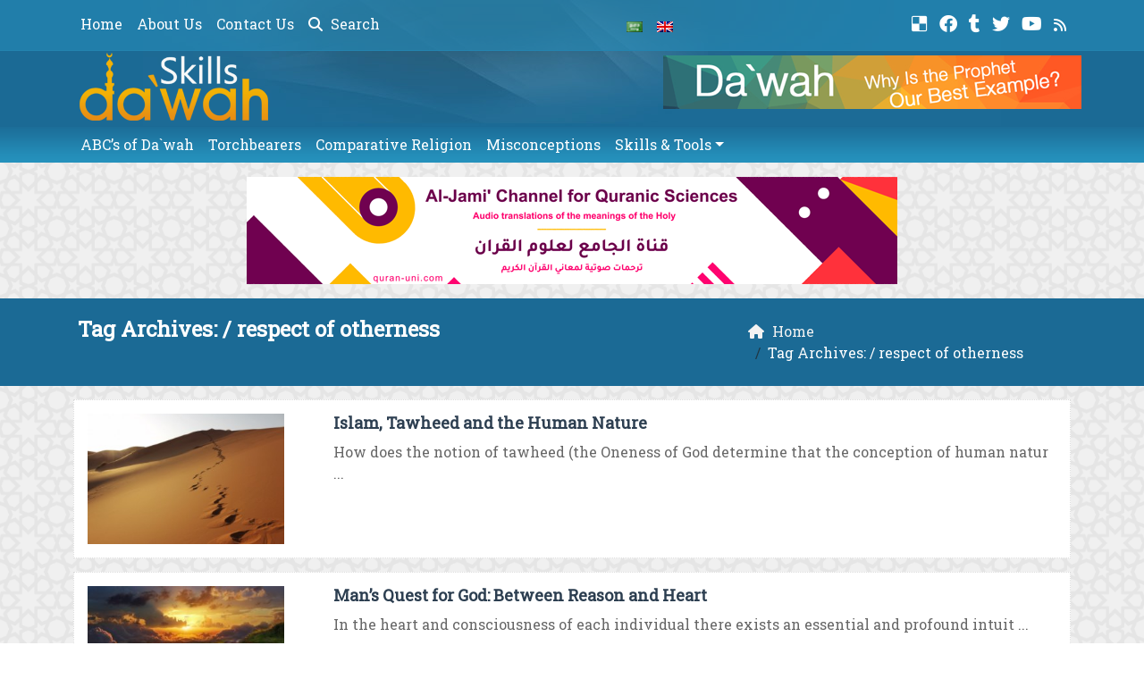

--- FILE ---
content_type: text/css
request_url: https://www.dawahskills.com/wp-content/themes/mawthuq/css/theme/steel-blue.css?ver=3.201
body_size: 899
content:
body {
	background-color: #fff !important;
	background-repeat: repeat;
	background-image: url("images/dawahskills/body-bg.png");
}

a {
	color: #333333;
}

a:hover {
	color: #1e73be;
}

H1,
h2,
h3,
h4,
h5,
h6 {
	color: #333333;
}

.header-container-default {
	background-color: #1b6a95 !important;
	background-repeat: no-repeat;
	background-position: top center;
	background-image: url("images/dawahskills/header-bg.jpg");
	padding: 0px 0px 0px 0px !important;
}

.article_header header,
.post-box header {
	background: none !important;
}

.top-search-submit {
	background: #1b6a95 !important;
	border-color: #1b6a95 !important;
	color: #fff;
}

.today-date {
	color: #fff !important;
}

.widget-box-head {
	background-color: #1B6A96;
	color: #fff;
	background-repeat: repeat-x;
	background-position: top left;
	background-image: url("images/dawahskills/title-bg.png");
}

.widget-box-head .widget-title {
	color: #fff;
}

.widget-box {
	background-color: #ffffff;
	border-top: 0px solid #1b6a95 !important;
	border-right: 0px solid #dde6e8 !important;
	border-bottom: 1px solid #dde6e8 !important;
	border-left: 0px solid #dde6e8 !important;
}

.widget-box .widget-box-content {
	background-color: #ffffff;
	border-top: 0px solid #1b6a95 !important;
	border-right: 1px solid #dde6e8 !important;
	border-bottom: 1px solid #dde6e8 !important;
	border-left: 1px solid #dde6e8 !important;
}

.mauthuq-footer {
	background-color: #f6f6f6 !important;
}

.footer-widget-1>.widget>.widget-title {
	color: #666;
}

.footer-widget-1>.widget>.textwidget>ul>li {
	border-bottom: 1px dotted #cccccc !important;
}

.footer-widget-1>.widget>.textwidget>ul>li>a {
	color: #7c0600 !important;
}

.footer-widget-1>.widget>.textwidget>ul>li>a:hover {
	color: #c89946 !important;
}

.footer-widget-2>.widget>.widget-title {
	color: #666;
}

.footer-widget-2>.widget>.textwidget>ul>li {
	border-bottom: 1px dotted #cccccc !important;
}

.footer-widget-2>.widget>.textwidget>ul>li>a {
	color: #7c0600 !important;
}

.footer-widget-2>.widget>.textwidget>ul>li>a:hover {
	color: #c89946 !important;
}

.footer-widget-3>.widget>.widget-title {
	color: #666;
}

.footer-widget-3>.widget>.textwidget>ul>li {
	border-bottom: 1px dotted #cccccc !important;
}

.footer-widget-3>.widget>.textwidget>ul>li>a {
	color: #7c0600 !important;
}

.footer-widget-3>.widget>.textwidget>ul>li>a:hover {
	color: #c89946 !important;
}

.footer-widget-4>.widget>.widget-title {
	color: #666;
}

.footer-widget-4>.widget>.textwidget>ul>li {
	border-bottom: 1px dotted #cccccc !important;
}

.footer-widget-4>.widget>.textwidget>ul>li>a {
	color: #7c0600 !important;
}

.footer-widget-4>.widget>.textwidget>ul>li>a:hover {
	color: #c89946 !important;
}

.footer-widget-5>.widget>.widget-title {
	color: #666;
}

.footer-widget-5>.widget>.textwidget>ul>li {
	border-bottom: 1px dotted #cccccc !important;
}

.footer-widget-5>.widget>.textwidget>ul>li>a {
	color: #7c0600 !important;
}

.footer-widget-5>.widget>.textwidget>ul>li>a:hover {
	color: #c89946 !important;
}

.low-footer {
	background-color: #cccccc !important;
	border-top: 1px solid #cccccc !important;
	background-repeat: repeat;
	background-image: url("images/dawahskills/footer-bg.png") !important;
	color: #fff !important;
}

.low-footer .pull-right,
.low-footer .pull-left,
.low-footer a {
	color: #fff !important;
}

.cat-title {
	background-color: #1b6a95 !important;
	color: #ffffff;
	margin-bottom: 15px;
}

.cat-title a {
	color: #f2f2f2;
}

.breadcrumb li a {
	color: #f2f2f2;
}

.theme-date {
	background-color: #1b6a95 !important;
	color: #fff !important;
}

.nav-tabs.nav-justified>.active {
	border-top: 3px solid #1b6a95 !important;
	background-color: #fff !important;
}

.nav-tabs.nav-justified>li>a {
	color: #1b6a95 !important;
}

.main-menu {
	border-top: 0px solid #1b6a95 !important;
	border-right: 0px solid #1b6a95 !important;
	border-bottom: 0px solid #1b6a95 !important;
	border-left: 0px solid #1b6a95 !important;
	background-color: #1B6A96;
	color: #fff;
	background-repeat: repeat-x;
	background-image: url("images/dawahskills/main-bg.png");
	background-position: bottom center;
	padding: 0;
}

.main-menu .navbar-nav>li>a {
	color: #2591bc;
}

.main-menu .navbar-nav>li>a {
	color: #fff !important;
}

.top-nav .navbar-nav>li>a {
	color: #fff !important;
}

.top-nav {
	border-top: 0px solid #1b6a95 !important;
	border-bottom: 1px solid #2384b0 !important;
	background-color: rgba(37, 140, 185, 0.6) !important;
	min-height: 40px !important;
}

.top-menu {
	border-right: 0px solid #ebebeb !important;
}

.nav-search {
	border-right: 0px solid #ebebeb !important;
}

.main-nav {
	border-radius: 0px;
}

.main-nav li {
	border-bottom: 0px solid #1b6a95 !important;
}

.navbar-default .navbar-nav>.open>a,
.navbar-default .navbar-nav>.open>a:focus,
.navbar-default .navbar-nav>.open>a:hover {
	background-color: #e89212 !important;
}

.box-post-title,
.block-title {
	background: none;
}

.entry-content,
.post-box {
	color: #333333;
}

.footer_title {
	color: #333 !important;
	font-size: 22px;
	font-weight: 400;
	letter-spacing: 1px;
}

.post-title h2 {
	margin: 0 0 0 0;
}

.header_ads {
	margin: 0 0 0 0 !important;
}

.header_ads_big {
	margin: 0 0 0 0 !important;
}

.lastupdated span {
	color: #1b6a95;
}

.footer-widget-2 h3,
.footer-widget-3 h3,
.footer-widget-4 h3,
.footer-widget-5 h3,
.footer-widget-1 h3 {
	color: #555555;
	line-height: 25px;
	font-size: 15px;
	font-weight: 400;
	text-transform: uppercase;
	letter-spacing: 1px;
}

.box-read-more>a {
	color: #005f99;
}

.widget ul li a {
	color: #e5a111 !important;
	text-decoration: none;
}

.widget ul li {
	border-bottom: 1px solid #ddd !important;
	color: #000 !important;
	display: block;
	line-height: 1.8em;
	padding: 5px;
}

.nav>li>a>img {
	width: 26px;
	height: 15px;
}

.nav-languages h4 {
	color: #fff;
}

.navbar-default .navbar-toggle .icon-bar {
	background-color: #fff;
}

.main-menu .moretext {
	top: 2px !important;
}

@media only screen and (max-width: 768px) {
	body {
		background: none;
		background-color: #ebecee;
	}

	.navbar-default .navbar-nav .open .dropdown-menu>li>a {
		color: #fff;
	}

	.top-nav {
		background: none !important;
		min-height: auto !important;
	}
}